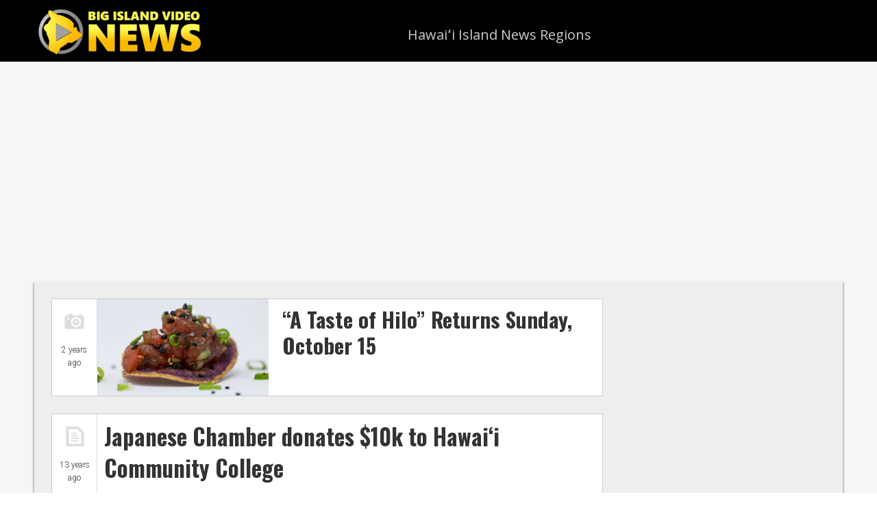

--- FILE ---
content_type: text/html; charset=utf-8
request_url: https://www.google.com/recaptcha/api2/aframe
body_size: 266
content:
<!DOCTYPE HTML><html><head><meta http-equiv="content-type" content="text/html; charset=UTF-8"></head><body><script nonce="faAkQRf-qPczs7gSxnCssA">/** Anti-fraud and anti-abuse applications only. See google.com/recaptcha */ try{var clients={'sodar':'https://pagead2.googlesyndication.com/pagead/sodar?'};window.addEventListener("message",function(a){try{if(a.source===window.parent){var b=JSON.parse(a.data);var c=clients[b['id']];if(c){var d=document.createElement('img');d.src=c+b['params']+'&rc='+(localStorage.getItem("rc::a")?sessionStorage.getItem("rc::b"):"");window.document.body.appendChild(d);sessionStorage.setItem("rc::e",parseInt(sessionStorage.getItem("rc::e")||0)+1);localStorage.setItem("rc::h",'1769907708336');}}}catch(b){}});window.parent.postMessage("_grecaptcha_ready", "*");}catch(b){}</script></body></html>